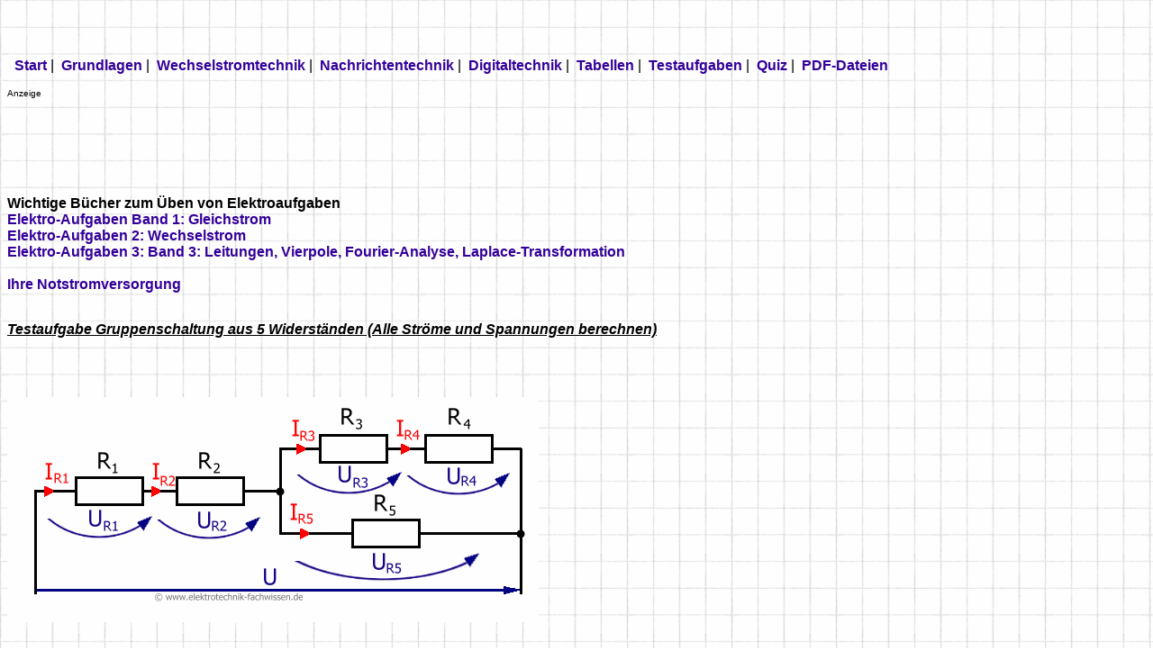

--- FILE ---
content_type: text/html; charset=UTF-8
request_url: https://www.elektrotechnik-fachwissen.de/grundlagen/aufgabenaufruf-gruppenschaltung1-alles.php
body_size: 2334
content:
<!DOCTYPE HTML PUBLIC "-//W3C//DTD HTML 4.01 Transitional//EN">
<html>

<head> <!-- Google tag (gtag.js) --> <script async src="https://www.googletagmanager.com/gtag/js?id=G-5GH8NX2B99"></script> <script> window.dataLayer = window.dataLayer || [];  function gtag(){dataLayer.push(arguments);}   gtag('js', new Date());   gtag('config', 'G-5GH8NX2B99'); </script>
<meta name="viewport" content="width=device-width, initial-scale=1.0">  
<meta name="author" content="MN">
<meta name="keywords" content="Testaufgabe-Gruppenschaltung">

<meta http-equiv="Content-Type"
content="text/html; charset=iso-8859-1">

<title>Testaufgabe Gruppenschaltung aus 5 Widerst&auml;nden (Alle Str&ouml;me und Spannungen berechnen)</title>
<link rel="stylesheet" type="text/css" href="../format.css">
</head>

<body bgcolor="#FFFFFF" background="../bilder/kariert4.gif">  
<div style="font-family:Tahoma,Arial"> <p>&nbsp;<a href="../index.php"> <font size="3">Start</font></a>&nbsp;|&nbsp;<a href="../ausw-grundlag.php"> <font size="3"> Grundlagen</font></a>&nbsp;|&nbsp;<a href="../ausw-wechselstrom.php"> <font size="3">Wechselstromtechnik</font></a>&nbsp;|&nbsp;<a href="../ausw-nachrichtentechnik.php"> <font size="3">Nachrichtentechnik</font></a>&nbsp;|&nbsp;<a href="../ausw-digitaltechnik.php"> <font size="3">Digitaltechnik</font></a>&nbsp;|&nbsp;<a href="../ausw-tabellen.php"> <font size="3">Tabellen</font></a>&nbsp;|&nbsp;<a href="../ausw-testaufgaben.php"> <font size="3">Testaufgaben</font></a>&nbsp;|&nbsp;<a href="../q/fragestart.php"> <font size="3">Quiz</font></a>&nbsp;|&nbsp;<a href="../ausw-dateien.php"> <font size="3">PDF-Dateien</font></a></p>
<font size="1">Anzeige</font><br>
  <script async src="//pagead2.googlesyndication.com/pagead/js/adsbygoogle.js"></script>
<!-- https-728x90 -->
<ins class="adsbygoogle"
     style="display:inline-block;width:728px;height:90px"
     data-ad-client="ca-pub-2565729252914616"
     data-ad-slot="1477932546"></ins>
<script>
(adsbygoogle = window.adsbygoogle || []).push({});
</script>
<br>
<br>
   <span style='font-weight: bold;'>Wichtige B&uuml;cher zum &Uuml;ben von Elektroaufgaben</span><br>
<a href='https://amzn.to/4hq6Omj' target='_blank'>Elektro-Aufgaben Band 1: Gleichstrom</a><br>
<a href='https://amzn.to/3Yj8dCs' target='_blank'>Elektro-Aufgaben 2: Wechselstrom</a><br>
<a href='https://amzn.to/48qJqkE' target='_blank'>Elektro-Aufgaben 3: Band 3: Leitungen, Vierpole, Fourier-Analyse, Laplace-Transformation</a><br>
<br> <a href='https://www.amazon.de/Jackery-Tragbare-Powerstation-Explorer-1000/dp/B08RNSV6WJ?__mk_de_DE=%C3%85M%C3%85%C5%BD%C3%95%C3%91&crid=2Z7T5U7ET13OJ&dib=eyJ2IjoiMSJ9.[base64].mg3Hbm1UnNeh2lYi8R9XaM0Ja6G50DQNnBdgyUeWFB0&dib_tag=se&keywords=jackery&qid=1761418299&sprefix=jackery%2Caps%2C124&sr=8-4&th=1&linkCode=ll1&tag=elektrotechni-21&linkId=e0a42ca9fd7ed9fcc2cc7fb5530cb8d4&language=de_DE&ref_=as_li_ss_tl'  target='_blank'>Ihre Notstromversorgung</a>
<br><p><font color="#000000" size="3"><b><u><em>Testaufgabe Gruppenschaltung aus 5 Widerst&auml;nden (Alle Str&ouml;me und Spannungen berechnen)</em></u></b></font></p>

<br>
<p><img src="../bilder/gruppenschaltung1.gif"
alt="Schaltplan Gruppenschaltung aus 5 Widerst&auml;nden: R1 in Reihe mit R2 und dem Rest bestehend aus R3 in Reihe mit R4 die Beiden parallel zu R5" width="590" height="250"></p>
<p><font size="3"> <b><u>Gegeben:</u></b> <br>
U = 415 V<br></font></p>
   <form action='../php/auswertung-gruppenschaltung1-alles.php' method='POST'> R<sub>1</sub> = 270 &Omega;<br><input type='hidden' name='r1' value='270'>R<sub>2</sub> = 270 &Omega;<br><input type='hidden' name='r2' value='270'>R<sub>3</sub> = 680 &Omega;<br><input type='hidden' name='r3' value='680'>R<sub>4</sub> = 680 &Omega;<br><input type='hidden' name='r4' value='680'>R<sub>5</sub> = 150 &Omega;<br><input type='hidden' name='r5' value='150'><input type='hidden' name='ugeg' value='415'><b><u>Berechnen Sie:</u></b>
<br>

<table border="1" cellpadding="5" cellspacing="2">
<tr>
        <td><b>1.)</b> </td>
		<td><font size="3"><b>Den Gesamtwiderstand der Schaltung</b></font></td>
	</tr>
	<tr>
        <td><font size="3">R<sub>ges</sub> = </font></td><td><input type="text" size="5" name="rgeseingabe"> &Omega;</font></td>
    </tr>
	<tr><td>&nbsp;</td><td>&nbsp;</td></tr>
     <tr>
        <td><b>2.)</b> </td>
        <td><font size="3"><b>Alle Str&ouml;me (I<sub>R1</sub> bis I<sub>R5</sub>)</b></font>
	</tr>
		<tr><td><font size="3">I<sub>R1</sub> = </td><td></font><input type="text"size="5" name="ir1eingabe"> A</font></td></tr>
		<tr><td><font size="3">I<sub>R2</sub> = </td><td></font><input type="text"size="5" name="ir2eingabe"> A</font></td></tr>
		<tr><td><font size="3">I<sub>R3</sub> = </td><td></font><input type="text"size="5" name="ir3eingabe"> A</font></td></tr>
		<tr><td><font size="3">I<sub>R4</sub> = </td><td></font><input type="text"size="5" name="ir4eingabe"> A</font></td></tr>
		<tr><td><font size="3">I<sub>R5</sub> = </td><td></font><input type="text"size="5" name="ir5eingabe"> A</font></td></tr>
    <tr><td>&nbsp;</td><td>&nbsp;</td></tr>
    <tr>
        <td><b>3.)</b> </td>
        <td><font size="3"><b>Alle Spannungen (U<sub>R1</sub> bis U<sub>R5</sub>)</b></font></td>
	</tr>
	<tr><td><font size="3">U<sub>R1</sub> = </td><td></font><input type="text"size="5" name="ur1eingabe"> V</font></td></tr>
	<tr><td><font size="3">U<sub>R2</sub> = </td><td></font><input type="text"size="5" name="ur2eingabe"> V</font></td></tr>
	<tr><td><font size="3">U<sub>R3</sub> = </td><td></font><input type="text"size="5" name="ur3eingabe"> V</font></td></tr>
	<tr><td><font size="3">U<sub>R4</sub> = </td><td></font><input type="text"size="5" name="ur4eingabe"> V</font></td></tr>
	<tr><td><font size="3">U<sub>R5</sub> = </td><td></font><input type="text"size="5" name="ur5eingabe"> V</font></td></tr>
</table>

<p><input type="submit" name="AUSW" value="Auswertung"></p>
</form>
<br><font size="1">Anzeige</font><br>
<!-- responsive Anzeigen 20.04.2020-->
<script async src="https://pagead2.googlesyndication.com/pagead/js/adsbygoogle.js"></script>
<!-- https-728x90 -->
<ins class="adsbygoogle"
     style="display:block"
     data-ad-client="ca-pub-2565729252914616"
     data-ad-slot="1477932546"
     data-ad-format="auto"></ins>
<script>
     (adsbygoogle = window.adsbygoogle || []).push({});
</script>
<br>

<br><a href='https://www.elektrotechnik-fachwissen.de/buecher/index.php'>Unsere Buchtipps zur Elektrotechnik</a><br><br><font size ='3'><a href='../impressum.php'>Impressum</a> | <a href='../datenschutz.htm'>Datenschutz</a></font>
</div>
<p><font size="2" ><em><a href="../index.php
" target="_parent"> &copy; elektrotechnik-fachwissen.de</a></em></font></p>
<script type="text/javascript">
var gaJsHost = (("https:" == document.location.protocol) ? "https://ssl." : "http://www.");
document.write(unescape("%3Cscript src='" + gaJsHost + "google-analytics.com/ga.js' type='text/javascript'%3E%3C/script%3E"));
</script>
<script type="text/javascript">
try {
var pageTracker = _gat._getTracker("UA-7714741-1");
pageTracker._trackPageview();
} catch(err) {}</script>
</body>
</html>



--- FILE ---
content_type: text/html; charset=utf-8
request_url: https://www.google.com/recaptcha/api2/aframe
body_size: 267
content:
<!DOCTYPE HTML><html><head><meta http-equiv="content-type" content="text/html; charset=UTF-8"></head><body><script nonce="QIiefZRx4sk9Mw2vgWZTgw">/** Anti-fraud and anti-abuse applications only. See google.com/recaptcha */ try{var clients={'sodar':'https://pagead2.googlesyndication.com/pagead/sodar?'};window.addEventListener("message",function(a){try{if(a.source===window.parent){var b=JSON.parse(a.data);var c=clients[b['id']];if(c){var d=document.createElement('img');d.src=c+b['params']+'&rc='+(localStorage.getItem("rc::a")?sessionStorage.getItem("rc::b"):"");window.document.body.appendChild(d);sessionStorage.setItem("rc::e",parseInt(sessionStorage.getItem("rc::e")||0)+1);localStorage.setItem("rc::h",'1769220173096');}}}catch(b){}});window.parent.postMessage("_grecaptcha_ready", "*");}catch(b){}</script></body></html>

--- FILE ---
content_type: text/css
request_url: https://www.elektrotechnik-fachwissen.de/format.css
body_size: 155
content:
<STYLE type=text/css>BODY {
	BACKGROUND-REPEAT: repeat}



A:link {COLOR: #330099; FONT-WEIGHT: bold; TEXT-DECORATION: none}

A:visited {COLOR: #0000CC; FONT-WEIGHT: bold; TEXT-DECORATION: none}

A:hover {COLOR: #CC0000; FONT-WEIGHT: bold; TEXT-DECORATION: underline overline}

A:active {COLOR: #990000; FONT-WEIGHT: bold; TEXT-DECORATION: underline}


P {COLOR: #000000; FONT-FAMILY: Tahoma, Arial; MARGIN-BOTTOM:16px; MARGIN-TOP: 16px; padding-top:16px; 
WORD-SPACING: 0px}

BODY {COLOR: #000000; FONT-FAMILY: Tahoma, Arial; MARGIN-BOTTOM:16px; MARGIN-TOP: 16px; padding-top:16px; 
WORD-SPACING: 0px

}

</STYLE>